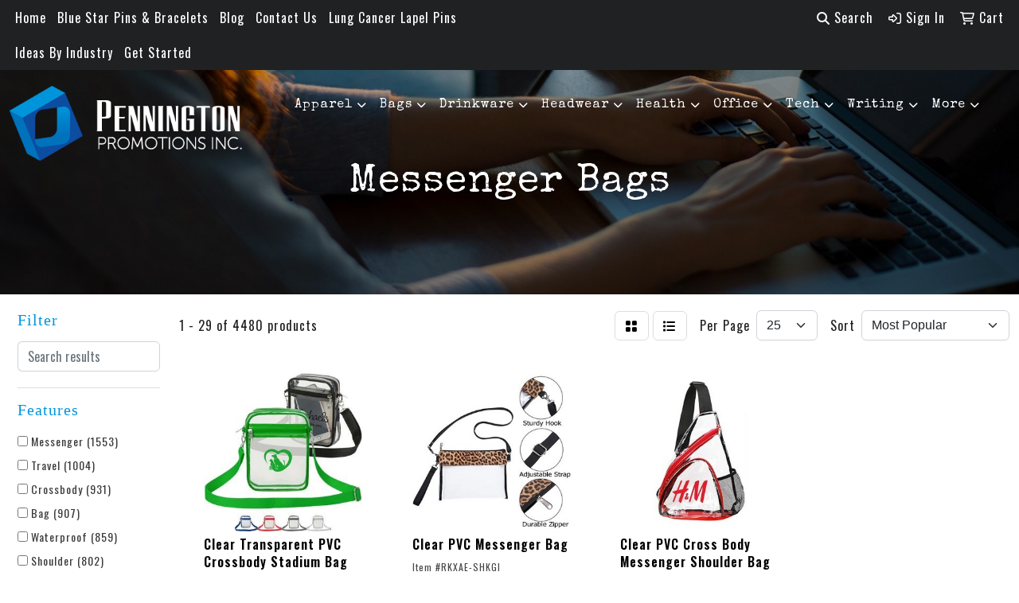

--- FILE ---
content_type: text/html
request_url: https://www.ontime4u.com/ws/ws.dll/StartSrch?UID=1835&WENavID=16992075
body_size: 15176
content:
<!DOCTYPE html>
<html lang="en"><head>
<meta charset="utf-8">
<meta http-equiv="X-UA-Compatible" content="IE=edge">
<meta name="viewport" content="width=device-width, initial-scale=1">
<!-- The above 3 meta tags *must* come first in the head; any other head content must come *after* these tags -->


<link href="/distsite/styles/8/css/bootstrap.min.css" rel="stylesheet" />
<link href="https://fonts.googleapis.com/css?family=Open+Sans:400,600|Oswald:400,600" rel="stylesheet">
<link href="/distsite/styles/8/css/owl.carousel.min.css" rel="stylesheet">
<link href="/distsite/styles/8/css/nouislider.css" rel="stylesheet">
<!--<link href="/distsite/styles/8/css/menu.css" rel="stylesheet"/>-->
<link href="/distsite/styles/8/css/flexslider.css" rel="stylesheet">
<link href="/distsite/styles/8/css/all.min.css" rel="stylesheet">
<link href="/distsite/styles/8/css/slick/slick.css" rel="stylesheet"/>
<link href="/distsite/styles/8/css/lightbox/lightbox.css" rel="stylesheet"  />
<link href="/distsite/styles/8/css/yamm.css" rel="stylesheet" />
<!-- Custom styles for this theme -->
<link href="/we/we.dll/StyleSheet?UN=1835&Type=WETheme&TS=C45337.3614467593" rel="stylesheet">
<!-- Custom styles for this theme -->
<link href="/we/we.dll/StyleSheet?UN=1835&Type=WETheme-PS&TS=C45337.3614467593" rel="stylesheet">
<style>
#our-clients {
padding:0px 50px;
}

 @media only screen and (max-width : 768px) {
#our-clients {
padding:0px;
}
}




/* CSS Document */


body {
background:
 url('https://misc.qti.com/usr_files/1835/brick.jpg') top center repeat-x,
url('https://misc.qti.com/usr_files/1835/back.png') repeat;
font-size: 16px;
	color: #222222;
	font-family: 'Oswald', sans-serif;
	letter-spacing: 1px;	
}

h1,h2,h3,h4,h5,h6 {
	font-family: 'Special Elite', cursive;	
}

.navbar-nav > li > a
{
 font-family: 'Special Elite', cursive;	
}



.dropdown-menu > li > a
{
  display: block;
  padding: 10px 40px 10px 20px;
}

/* Line 5 */
.dropdown-menu > li > a:focus, .dropdown-menu > li > a:hover
{
  color: #262626;
  text-decoration-line: none;
  text-decoration-style: solid;
  background-color: #f5f5f5;
}




.page {
	/* background: url('https://misc.qti.com/usr_files/1835/cardboard.png') repeat !important; */
}


.flexslider {
	background:none;
	border:0;	
}

h2.product-title-bar {
	background:none;
	text-align:center;
	border:0;
	font-size:36px;	
}


#main-slider {
	background:none;	
}


/*#header{
	background: url('https://misc.qti.com/usr_files/1835/header-bg.png') no-repeat bottom center;
}*/

#banner-container {
	background: url('https://misc.qti.com/usr_files/1835/back.png') repeat; 

}
	
#product-carousel {
	margin:30px 0px;	
}


#header-top{
	/*background: url('https://misc.qti.com/usr_files/1835/header-bg.png') no-repeat bottom center;*/
	background:none;
	padding-bottom:30px;
}

#header-btm {
	background:none;
	padding-top:0px;	
}



#footer{
	background:none;
}


</style>

<!-- HTML5 shim and Respond.js for IE8 support of HTML5 elements and media queries -->
<!--[if lt IE 9]>
      <script src="https://oss.maxcdn.com/html5shiv/3.7.3/html5shiv.min.js"></script>
      <script src="https://oss.maxcdn.com/respond/1.4.2/respond.min.js"></script>
    <![endif]-->

</head>

<body style="background:#fff;">


  <!-- Slide-Out Menu -->
  <div id="filter-menu" class="filter-menu">
    <button id="close-menu" class="btn-close"></button>
    <div class="menu-content">
      
<aside class="filter-sidebar">



<div class="filter-section first">
	<h2>Filter</h2>
	 <div class="input-group mb-3">
	 <input type="text" style="border-right:0;" placeholder="Search results" class="form-control text-search-within-results" name="SearchWithinResults" value="" maxlength="100" onkeyup="HandleTextFilter(event);">
	  <label class="input-group-text" style="background-color:#fff;"><a  style="display:none;" href="javascript:void(0);" class="remove-filter" data-toggle="tooltip" title="Clear" onclick="ClearTextFilter();"><i class="far fa-times" aria-hidden="true"></i> <span class="fa-sr-only">x</span></a></label>
	</div>
</div>

<a href="javascript:void(0);" class="clear-filters"  style="display:none;" onclick="ClearDrillDown();">Clear all filters</a>

<div class="filter-section"  style="display:none;">
	<h2>Categories</h2>

	<div class="filter-list">

	 

		<!-- wrapper for more filters -->
        <div class="show-filter">

		</div><!-- showfilters -->

	</div>

		<a href="#" class="show-more"  style="display:none;" >Show more</a>
</div>


<div class="filter-section" >
	<h2>Features</h2>

		<div class="filter-list">

	  		<div class="checkbox"><label><input class="filtercheckbox" type="checkbox" name="2|Messenger" ><span> Messenger (1553)</span></label></div><div class="checkbox"><label><input class="filtercheckbox" type="checkbox" name="2|Travel" ><span> Travel (1004)</span></label></div><div class="checkbox"><label><input class="filtercheckbox" type="checkbox" name="2|Crossbody" ><span> Crossbody (931)</span></label></div><div class="checkbox"><label><input class="filtercheckbox" type="checkbox" name="2|Bag" ><span> Bag (907)</span></label></div><div class="checkbox"><label><input class="filtercheckbox" type="checkbox" name="2|Waterproof" ><span> Waterproof (859)</span></label></div><div class="checkbox"><label><input class="filtercheckbox" type="checkbox" name="2|Shoulder" ><span> Shoulder (802)</span></label></div><div class="checkbox"><label><input class="filtercheckbox" type="checkbox" name="2|Messenger bag" ><span> Messenger bag (777)</span></label></div><div class="checkbox"><label><input class="filtercheckbox" type="checkbox" name="2|Handbag" ><span> Handbag (702)</span></label></div><div class="checkbox"><label><input class="filtercheckbox" type="checkbox" name="2|Lightweight" ><span> Lightweight (579)</span></label></div><div class="checkbox"><label><input class="filtercheckbox" type="checkbox" name="2|Durable" ><span> Durable (578)</span></label></div><div class="show-filter"><div class="checkbox"><label><input class="filtercheckbox" type="checkbox" name="2|Sling" ><span> Sling (575)</span></label></div><div class="checkbox"><label><input class="filtercheckbox" type="checkbox" name="2|Storage" ><span> Storage (537)</span></label></div><div class="checkbox"><label><input class="filtercheckbox" type="checkbox" name="2|Adjustable" ><span> Adjustable (531)</span></label></div><div class="checkbox"><label><input class="filtercheckbox" type="checkbox" name="2|Satchel" ><span> Satchel (522)</span></label></div><div class="checkbox"><label><input class="filtercheckbox" type="checkbox" name="2|Portable" ><span> Portable (517)</span></label></div><div class="checkbox"><label><input class="filtercheckbox" type="checkbox" name="2|Tote" ><span> Tote (498)</span></label></div><div class="checkbox"><label><input class="filtercheckbox" type="checkbox" name="2|Zipper" ><span> Zipper (489)</span></label></div><div class="checkbox"><label><input class="filtercheckbox" type="checkbox" name="2|Briefcase" ><span> Briefcase (459)</span></label></div><div class="checkbox"><label><input class="filtercheckbox" type="checkbox" name="2|Business" ><span> Business (429)</span></label></div><div class="checkbox"><label><input class="filtercheckbox" type="checkbox" name="2|Purse" ><span> Purse (424)</span></label></div><div class="checkbox"><label><input class="filtercheckbox" type="checkbox" name="2|Backpack" ><span> Backpack (413)</span></label></div><div class="checkbox"><label><input class="filtercheckbox" type="checkbox" name="2|Outdoor" ><span> Outdoor (405)</span></label></div><div class="checkbox"><label><input class="filtercheckbox" type="checkbox" name="2|Organizer" ><span> Organizer (391)</span></label></div><div class="checkbox"><label><input class="filtercheckbox" type="checkbox" name="2|Shoulder bag" ><span> Shoulder bag (381)</span></label></div><div class="checkbox"><label><input class="filtercheckbox" type="checkbox" name="2|Laptop" ><span> Laptop (377)</span></label></div><div class="checkbox"><label><input class="filtercheckbox" type="checkbox" name="2|Handle" ><span> Handle (369)</span></label></div><div class="checkbox"><label><input class="filtercheckbox" type="checkbox" name="2|Adjustable shoulder strap" ><span> Adjustable shoulder strap (357)</span></label></div><div class="checkbox"><label><input class="filtercheckbox" type="checkbox" name="2|School" ><span> School (339)</span></label></div><div class="checkbox"><label><input class="filtercheckbox" type="checkbox" name="2|Pocket" ><span> Pocket (328)</span></label></div><div class="checkbox"><label><input class="filtercheckbox" type="checkbox" name="2|Adjustable strap" ><span> Adjustable strap (323)</span></label></div><div class="checkbox"><label><input class="filtercheckbox" type="checkbox" name="2|Reusable" ><span> Reusable (322)</span></label></div><div class="checkbox"><label><input class="filtercheckbox" type="checkbox" name="2|Work" ><span> Work (317)</span></label></div><div class="checkbox"><label><input class="filtercheckbox" type="checkbox" name="2|Shoulder strap" ><span> Shoulder strap (301)</span></label></div><div class="checkbox"><label><input class="filtercheckbox" type="checkbox" name="2|Rectangle" ><span> Rectangle (290)</span></label></div><div class="checkbox"><label><input class="filtercheckbox" type="checkbox" name="2|Computer" ><span> Computer (287)</span></label></div><div class="checkbox"><label><input class="filtercheckbox" type="checkbox" name="2|Sports" ><span> Sports (282)</span></label></div><div class="checkbox"><label><input class="filtercheckbox" type="checkbox" name="2|Large capacity" ><span> Large capacity (266)</span></label></div><div class="checkbox"><label><input class="filtercheckbox" type="checkbox" name="2|Strap" ><span> Strap (266)</span></label></div><div class="checkbox"><label><input class="filtercheckbox" type="checkbox" name="2|Casual" ><span> Casual (256)</span></label></div><div class="checkbox"><label><input class="filtercheckbox" type="checkbox" name="2|Office" ><span> Office (250)</span></label></div><div class="checkbox"><label><input class="filtercheckbox" type="checkbox" name="2|Pouch" ><span> Pouch (240)</span></label></div><div class="checkbox"><label><input class="filtercheckbox" type="checkbox" name="2|Women" ><span> Women (222)</span></label></div><div class="checkbox"><label><input class="filtercheckbox" type="checkbox" name="2|Zipper closure" ><span> Zipper closure (219)</span></label></div><div class="checkbox"><label><input class="filtercheckbox" type="checkbox" name="2|Canvas" ><span> Canvas (218)</span></label></div><div class="checkbox"><label><input class="filtercheckbox" type="checkbox" name="2|Transparent" ><span> Transparent (218)</span></label></div><div class="checkbox"><label><input class="filtercheckbox" type="checkbox" name="2|Tote bag" ><span> Tote bag (200)</span></label></div><div class="checkbox"><label><input class="filtercheckbox" type="checkbox" name="2|Hiking" ><span> Hiking (195)</span></label></div><div class="checkbox"><label><input class="filtercheckbox" type="checkbox" name="2|Sling bag" ><span> Sling bag (194)</span></label></div><div class="checkbox"><label><input class="filtercheckbox" type="checkbox" name="2|Daypack" ><span> Daypack (193)</span></label></div><div class="checkbox"><label><input class="filtercheckbox" type="checkbox" name="2|Laptop bag" ><span> Laptop bag (191)</span></label></div></div>

			<!-- wrapper for more filters -->
			<div class="show-filter">

			</div><!-- showfilters -->
 		</div>
		<a href="#" class="show-more"  >Show more</a>


</div>


<div class="filter-section" >
	<h2>Colors</h2>

		<div class="filter-list">

		  	<div class="checkbox"><label><input class="filtercheckbox" type="checkbox" name="1|Black" ><span> Black (3271)</span></label></div><div class="checkbox"><label><input class="filtercheckbox" type="checkbox" name="1|Gray" ><span> Gray (1559)</span></label></div><div class="checkbox"><label><input class="filtercheckbox" type="checkbox" name="1|Blue" ><span> Blue (1349)</span></label></div><div class="checkbox"><label><input class="filtercheckbox" type="checkbox" name="1|Red" ><span> Red (992)</span></label></div><div class="checkbox"><label><input class="filtercheckbox" type="checkbox" name="1|Green" ><span> Green (926)</span></label></div><div class="checkbox"><label><input class="filtercheckbox" type="checkbox" name="1|Brown" ><span> Brown (865)</span></label></div><div class="checkbox"><label><input class="filtercheckbox" type="checkbox" name="1|Pink" ><span> Pink (865)</span></label></div><div class="checkbox"><label><input class="filtercheckbox" type="checkbox" name="1|White" ><span> White (579)</span></label></div><div class="checkbox"><label><input class="filtercheckbox" type="checkbox" name="1|Purple" ><span> Purple (565)</span></label></div><div class="checkbox"><label><input class="filtercheckbox" type="checkbox" name="1|Navy blue" ><span> Navy blue (480)</span></label></div><div class="show-filter"><div class="checkbox"><label><input class="filtercheckbox" type="checkbox" name="1|Orange" ><span> Orange (409)</span></label></div><div class="checkbox"><label><input class="filtercheckbox" type="checkbox" name="1|Yellow" ><span> Yellow (408)</span></label></div><div class="checkbox"><label><input class="filtercheckbox" type="checkbox" name="1|Royal blue" ><span> Royal blue (290)</span></label></div><div class="checkbox"><label><input class="filtercheckbox" type="checkbox" name="1|Dark blue" ><span> Dark blue (261)</span></label></div><div class="checkbox"><label><input class="filtercheckbox" type="checkbox" name="1|Dark gray" ><span> Dark gray (193)</span></label></div><div class="checkbox"><label><input class="filtercheckbox" type="checkbox" name="1|Various" ><span> Various (146)</span></label></div><div class="checkbox"><label><input class="filtercheckbox" type="checkbox" name="1|Beige" ><span> Beige (145)</span></label></div><div class="checkbox"><label><input class="filtercheckbox" type="checkbox" name="1|Light blue" ><span> Light blue (144)</span></label></div><div class="checkbox"><label><input class="filtercheckbox" type="checkbox" name="1|Khaki" ><span> Khaki (129)</span></label></div><div class="checkbox"><label><input class="filtercheckbox" type="checkbox" name="1|Light gray" ><span> Light gray (115)</span></label></div><div class="checkbox"><label><input class="filtercheckbox" type="checkbox" name="1|Dark green" ><span> Dark green (107)</span></label></div><div class="checkbox"><label><input class="filtercheckbox" type="checkbox" name="1|Dark brown" ><span> Dark brown (105)</span></label></div><div class="checkbox"><label><input class="filtercheckbox" type="checkbox" name="1|Coffee brown" ><span> Coffee brown (98)</span></label></div><div class="checkbox"><label><input class="filtercheckbox" type="checkbox" name="1|Army green" ><span> Army green (95)</span></label></div><div class="checkbox"><label><input class="filtercheckbox" type="checkbox" name="1|Natural beige" ><span> Natural beige (95)</span></label></div><div class="checkbox"><label><input class="filtercheckbox" type="checkbox" name="1|Khaki tan" ><span> Khaki tan (87)</span></label></div><div class="checkbox"><label><input class="filtercheckbox" type="checkbox" name="1|Light brown" ><span> Light brown (87)</span></label></div><div class="checkbox"><label><input class="filtercheckbox" type="checkbox" name="1|Clear" ><span> Clear (71)</span></label></div><div class="checkbox"><label><input class="filtercheckbox" type="checkbox" name="1|Light green" ><span> Light green (71)</span></label></div><div class="checkbox"><label><input class="filtercheckbox" type="checkbox" name="1|Lime green" ><span> Lime green (65)</span></label></div><div class="checkbox"><label><input class="filtercheckbox" type="checkbox" name="1|Red/black" ><span> Red/black (63)</span></label></div><div class="checkbox"><label><input class="filtercheckbox" type="checkbox" name="1|Clear/black" ><span> Clear/black (60)</span></label></div><div class="checkbox"><label><input class="filtercheckbox" type="checkbox" name="1|Silver" ><span> Silver (60)</span></label></div><div class="checkbox"><label><input class="filtercheckbox" type="checkbox" name="1|Rose red" ><span> Rose red (54)</span></label></div><div class="checkbox"><label><input class="filtercheckbox" type="checkbox" name="1|Black/gray" ><span> Black/gray (52)</span></label></div><div class="checkbox"><label><input class="filtercheckbox" type="checkbox" name="1|Coffee" ><span> Coffee (49)</span></label></div><div class="checkbox"><label><input class="filtercheckbox" type="checkbox" name="1|Gray/black" ><span> Gray/black (49)</span></label></div><div class="checkbox"><label><input class="filtercheckbox" type="checkbox" name="1|Olive green" ><span> Olive green (49)</span></label></div><div class="checkbox"><label><input class="filtercheckbox" type="checkbox" name="1|Tan" ><span> Tan (48)</span></label></div><div class="checkbox"><label><input class="filtercheckbox" type="checkbox" name="1|Black/red" ><span> Black/red (44)</span></label></div><div class="checkbox"><label><input class="filtercheckbox" type="checkbox" name="1|Clear/red" ><span> Clear/red (44)</span></label></div><div class="checkbox"><label><input class="filtercheckbox" type="checkbox" name="1|Royal blue/black" ><span> Royal blue/black (43)</span></label></div><div class="checkbox"><label><input class="filtercheckbox" type="checkbox" name="1|Black/royal blue" ><span> Black/royal blue (42)</span></label></div><div class="checkbox"><label><input class="filtercheckbox" type="checkbox" name="1|Burgundy red" ><span> Burgundy red (42)</span></label></div><div class="checkbox"><label><input class="filtercheckbox" type="checkbox" name="1|Wine red" ><span> Wine red (41)</span></label></div><div class="checkbox"><label><input class="filtercheckbox" type="checkbox" name="1|Black/clear" ><span> Black/clear (39)</span></label></div><div class="checkbox"><label><input class="filtercheckbox" type="checkbox" name="1|Dark red" ><span> Dark red (38)</span></label></div><div class="checkbox"><label><input class="filtercheckbox" type="checkbox" name="1|Clear/green" ><span> Clear/green (37)</span></label></div><div class="checkbox"><label><input class="filtercheckbox" type="checkbox" name="1|Khaki beige" ><span> Khaki beige (36)</span></label></div><div class="checkbox"><label><input class="filtercheckbox" type="checkbox" name="1|Gold" ><span> Gold (35)</span></label></div></div>


			<!-- wrapper for more filters -->
			<div class="show-filter">

			</div><!-- showfilters -->

		  </div>

		<a href="#" class="show-more"  >Show more</a>
</div>


<div class="filter-section"  >
	<h2>Price Range</h2>
	<div class="filter-price-wrap">
		<div class="filter-price-inner">
			<div class="input-group">
				<span class="input-group-text input-group-text-white">$</span>
				<input type="text" class="form-control form-control-sm filter-min-prices" name="min-prices" value="" placeholder="Min" onkeyup="HandlePriceFilter(event);">
			</div>
			<div class="input-group">
				<span class="input-group-text input-group-text-white">$</span>
				<input type="text" class="form-control form-control-sm filter-max-prices" name="max-prices" value="" placeholder="Max" onkeyup="HandlePriceFilter(event);">
			</div>
		</div>
		<a href="javascript:void(0)" onclick="SetPriceFilter();" ><i class="fa-solid fa-chevron-right"></i></a>
	</div>
</div>

<div class="filter-section"   >
	<h2>Quantity</h2>
	<div class="filter-price-wrap mb-2">
		<input type="text" class="form-control form-control-sm filter-quantity" value="" placeholder="Qty" onkeyup="HandleQuantityFilter(event);">
		<a href="javascript:void(0)" onclick="SetQuantityFilter();"><i class="fa-solid fa-chevron-right"></i></a>
	</div>
</div>




	</aside>

    </div>
</div>




	<div class="container-fluid">
		<div class="row">

			<div class="col-md-3 col-lg-2">
        <div class="d-none d-md-block">
          <div id="desktop-filter">
            
<aside class="filter-sidebar">



<div class="filter-section first">
	<h2>Filter</h2>
	 <div class="input-group mb-3">
	 <input type="text" style="border-right:0;" placeholder="Search results" class="form-control text-search-within-results" name="SearchWithinResults" value="" maxlength="100" onkeyup="HandleTextFilter(event);">
	  <label class="input-group-text" style="background-color:#fff;"><a  style="display:none;" href="javascript:void(0);" class="remove-filter" data-toggle="tooltip" title="Clear" onclick="ClearTextFilter();"><i class="far fa-times" aria-hidden="true"></i> <span class="fa-sr-only">x</span></a></label>
	</div>
</div>

<a href="javascript:void(0);" class="clear-filters"  style="display:none;" onclick="ClearDrillDown();">Clear all filters</a>

<div class="filter-section"  style="display:none;">
	<h2>Categories</h2>

	<div class="filter-list">

	 

		<!-- wrapper for more filters -->
        <div class="show-filter">

		</div><!-- showfilters -->

	</div>

		<a href="#" class="show-more"  style="display:none;" >Show more</a>
</div>


<div class="filter-section" >
	<h2>Features</h2>

		<div class="filter-list">

	  		<div class="checkbox"><label><input class="filtercheckbox" type="checkbox" name="2|Messenger" ><span> Messenger (1553)</span></label></div><div class="checkbox"><label><input class="filtercheckbox" type="checkbox" name="2|Travel" ><span> Travel (1004)</span></label></div><div class="checkbox"><label><input class="filtercheckbox" type="checkbox" name="2|Crossbody" ><span> Crossbody (931)</span></label></div><div class="checkbox"><label><input class="filtercheckbox" type="checkbox" name="2|Bag" ><span> Bag (907)</span></label></div><div class="checkbox"><label><input class="filtercheckbox" type="checkbox" name="2|Waterproof" ><span> Waterproof (859)</span></label></div><div class="checkbox"><label><input class="filtercheckbox" type="checkbox" name="2|Shoulder" ><span> Shoulder (802)</span></label></div><div class="checkbox"><label><input class="filtercheckbox" type="checkbox" name="2|Messenger bag" ><span> Messenger bag (777)</span></label></div><div class="checkbox"><label><input class="filtercheckbox" type="checkbox" name="2|Handbag" ><span> Handbag (702)</span></label></div><div class="checkbox"><label><input class="filtercheckbox" type="checkbox" name="2|Lightweight" ><span> Lightweight (579)</span></label></div><div class="checkbox"><label><input class="filtercheckbox" type="checkbox" name="2|Durable" ><span> Durable (578)</span></label></div><div class="show-filter"><div class="checkbox"><label><input class="filtercheckbox" type="checkbox" name="2|Sling" ><span> Sling (575)</span></label></div><div class="checkbox"><label><input class="filtercheckbox" type="checkbox" name="2|Storage" ><span> Storage (537)</span></label></div><div class="checkbox"><label><input class="filtercheckbox" type="checkbox" name="2|Adjustable" ><span> Adjustable (531)</span></label></div><div class="checkbox"><label><input class="filtercheckbox" type="checkbox" name="2|Satchel" ><span> Satchel (522)</span></label></div><div class="checkbox"><label><input class="filtercheckbox" type="checkbox" name="2|Portable" ><span> Portable (517)</span></label></div><div class="checkbox"><label><input class="filtercheckbox" type="checkbox" name="2|Tote" ><span> Tote (498)</span></label></div><div class="checkbox"><label><input class="filtercheckbox" type="checkbox" name="2|Zipper" ><span> Zipper (489)</span></label></div><div class="checkbox"><label><input class="filtercheckbox" type="checkbox" name="2|Briefcase" ><span> Briefcase (459)</span></label></div><div class="checkbox"><label><input class="filtercheckbox" type="checkbox" name="2|Business" ><span> Business (429)</span></label></div><div class="checkbox"><label><input class="filtercheckbox" type="checkbox" name="2|Purse" ><span> Purse (424)</span></label></div><div class="checkbox"><label><input class="filtercheckbox" type="checkbox" name="2|Backpack" ><span> Backpack (413)</span></label></div><div class="checkbox"><label><input class="filtercheckbox" type="checkbox" name="2|Outdoor" ><span> Outdoor (405)</span></label></div><div class="checkbox"><label><input class="filtercheckbox" type="checkbox" name="2|Organizer" ><span> Organizer (391)</span></label></div><div class="checkbox"><label><input class="filtercheckbox" type="checkbox" name="2|Shoulder bag" ><span> Shoulder bag (381)</span></label></div><div class="checkbox"><label><input class="filtercheckbox" type="checkbox" name="2|Laptop" ><span> Laptop (377)</span></label></div><div class="checkbox"><label><input class="filtercheckbox" type="checkbox" name="2|Handle" ><span> Handle (369)</span></label></div><div class="checkbox"><label><input class="filtercheckbox" type="checkbox" name="2|Adjustable shoulder strap" ><span> Adjustable shoulder strap (357)</span></label></div><div class="checkbox"><label><input class="filtercheckbox" type="checkbox" name="2|School" ><span> School (339)</span></label></div><div class="checkbox"><label><input class="filtercheckbox" type="checkbox" name="2|Pocket" ><span> Pocket (328)</span></label></div><div class="checkbox"><label><input class="filtercheckbox" type="checkbox" name="2|Adjustable strap" ><span> Adjustable strap (323)</span></label></div><div class="checkbox"><label><input class="filtercheckbox" type="checkbox" name="2|Reusable" ><span> Reusable (322)</span></label></div><div class="checkbox"><label><input class="filtercheckbox" type="checkbox" name="2|Work" ><span> Work (317)</span></label></div><div class="checkbox"><label><input class="filtercheckbox" type="checkbox" name="2|Shoulder strap" ><span> Shoulder strap (301)</span></label></div><div class="checkbox"><label><input class="filtercheckbox" type="checkbox" name="2|Rectangle" ><span> Rectangle (290)</span></label></div><div class="checkbox"><label><input class="filtercheckbox" type="checkbox" name="2|Computer" ><span> Computer (287)</span></label></div><div class="checkbox"><label><input class="filtercheckbox" type="checkbox" name="2|Sports" ><span> Sports (282)</span></label></div><div class="checkbox"><label><input class="filtercheckbox" type="checkbox" name="2|Large capacity" ><span> Large capacity (266)</span></label></div><div class="checkbox"><label><input class="filtercheckbox" type="checkbox" name="2|Strap" ><span> Strap (266)</span></label></div><div class="checkbox"><label><input class="filtercheckbox" type="checkbox" name="2|Casual" ><span> Casual (256)</span></label></div><div class="checkbox"><label><input class="filtercheckbox" type="checkbox" name="2|Office" ><span> Office (250)</span></label></div><div class="checkbox"><label><input class="filtercheckbox" type="checkbox" name="2|Pouch" ><span> Pouch (240)</span></label></div><div class="checkbox"><label><input class="filtercheckbox" type="checkbox" name="2|Women" ><span> Women (222)</span></label></div><div class="checkbox"><label><input class="filtercheckbox" type="checkbox" name="2|Zipper closure" ><span> Zipper closure (219)</span></label></div><div class="checkbox"><label><input class="filtercheckbox" type="checkbox" name="2|Canvas" ><span> Canvas (218)</span></label></div><div class="checkbox"><label><input class="filtercheckbox" type="checkbox" name="2|Transparent" ><span> Transparent (218)</span></label></div><div class="checkbox"><label><input class="filtercheckbox" type="checkbox" name="2|Tote bag" ><span> Tote bag (200)</span></label></div><div class="checkbox"><label><input class="filtercheckbox" type="checkbox" name="2|Hiking" ><span> Hiking (195)</span></label></div><div class="checkbox"><label><input class="filtercheckbox" type="checkbox" name="2|Sling bag" ><span> Sling bag (194)</span></label></div><div class="checkbox"><label><input class="filtercheckbox" type="checkbox" name="2|Daypack" ><span> Daypack (193)</span></label></div><div class="checkbox"><label><input class="filtercheckbox" type="checkbox" name="2|Laptop bag" ><span> Laptop bag (191)</span></label></div></div>

			<!-- wrapper for more filters -->
			<div class="show-filter">

			</div><!-- showfilters -->
 		</div>
		<a href="#" class="show-more"  >Show more</a>


</div>


<div class="filter-section" >
	<h2>Colors</h2>

		<div class="filter-list">

		  	<div class="checkbox"><label><input class="filtercheckbox" type="checkbox" name="1|Black" ><span> Black (3271)</span></label></div><div class="checkbox"><label><input class="filtercheckbox" type="checkbox" name="1|Gray" ><span> Gray (1559)</span></label></div><div class="checkbox"><label><input class="filtercheckbox" type="checkbox" name="1|Blue" ><span> Blue (1349)</span></label></div><div class="checkbox"><label><input class="filtercheckbox" type="checkbox" name="1|Red" ><span> Red (992)</span></label></div><div class="checkbox"><label><input class="filtercheckbox" type="checkbox" name="1|Green" ><span> Green (926)</span></label></div><div class="checkbox"><label><input class="filtercheckbox" type="checkbox" name="1|Brown" ><span> Brown (865)</span></label></div><div class="checkbox"><label><input class="filtercheckbox" type="checkbox" name="1|Pink" ><span> Pink (865)</span></label></div><div class="checkbox"><label><input class="filtercheckbox" type="checkbox" name="1|White" ><span> White (579)</span></label></div><div class="checkbox"><label><input class="filtercheckbox" type="checkbox" name="1|Purple" ><span> Purple (565)</span></label></div><div class="checkbox"><label><input class="filtercheckbox" type="checkbox" name="1|Navy blue" ><span> Navy blue (480)</span></label></div><div class="show-filter"><div class="checkbox"><label><input class="filtercheckbox" type="checkbox" name="1|Orange" ><span> Orange (409)</span></label></div><div class="checkbox"><label><input class="filtercheckbox" type="checkbox" name="1|Yellow" ><span> Yellow (408)</span></label></div><div class="checkbox"><label><input class="filtercheckbox" type="checkbox" name="1|Royal blue" ><span> Royal blue (290)</span></label></div><div class="checkbox"><label><input class="filtercheckbox" type="checkbox" name="1|Dark blue" ><span> Dark blue (261)</span></label></div><div class="checkbox"><label><input class="filtercheckbox" type="checkbox" name="1|Dark gray" ><span> Dark gray (193)</span></label></div><div class="checkbox"><label><input class="filtercheckbox" type="checkbox" name="1|Various" ><span> Various (146)</span></label></div><div class="checkbox"><label><input class="filtercheckbox" type="checkbox" name="1|Beige" ><span> Beige (145)</span></label></div><div class="checkbox"><label><input class="filtercheckbox" type="checkbox" name="1|Light blue" ><span> Light blue (144)</span></label></div><div class="checkbox"><label><input class="filtercheckbox" type="checkbox" name="1|Khaki" ><span> Khaki (129)</span></label></div><div class="checkbox"><label><input class="filtercheckbox" type="checkbox" name="1|Light gray" ><span> Light gray (115)</span></label></div><div class="checkbox"><label><input class="filtercheckbox" type="checkbox" name="1|Dark green" ><span> Dark green (107)</span></label></div><div class="checkbox"><label><input class="filtercheckbox" type="checkbox" name="1|Dark brown" ><span> Dark brown (105)</span></label></div><div class="checkbox"><label><input class="filtercheckbox" type="checkbox" name="1|Coffee brown" ><span> Coffee brown (98)</span></label></div><div class="checkbox"><label><input class="filtercheckbox" type="checkbox" name="1|Army green" ><span> Army green (95)</span></label></div><div class="checkbox"><label><input class="filtercheckbox" type="checkbox" name="1|Natural beige" ><span> Natural beige (95)</span></label></div><div class="checkbox"><label><input class="filtercheckbox" type="checkbox" name="1|Khaki tan" ><span> Khaki tan (87)</span></label></div><div class="checkbox"><label><input class="filtercheckbox" type="checkbox" name="1|Light brown" ><span> Light brown (87)</span></label></div><div class="checkbox"><label><input class="filtercheckbox" type="checkbox" name="1|Clear" ><span> Clear (71)</span></label></div><div class="checkbox"><label><input class="filtercheckbox" type="checkbox" name="1|Light green" ><span> Light green (71)</span></label></div><div class="checkbox"><label><input class="filtercheckbox" type="checkbox" name="1|Lime green" ><span> Lime green (65)</span></label></div><div class="checkbox"><label><input class="filtercheckbox" type="checkbox" name="1|Red/black" ><span> Red/black (63)</span></label></div><div class="checkbox"><label><input class="filtercheckbox" type="checkbox" name="1|Clear/black" ><span> Clear/black (60)</span></label></div><div class="checkbox"><label><input class="filtercheckbox" type="checkbox" name="1|Silver" ><span> Silver (60)</span></label></div><div class="checkbox"><label><input class="filtercheckbox" type="checkbox" name="1|Rose red" ><span> Rose red (54)</span></label></div><div class="checkbox"><label><input class="filtercheckbox" type="checkbox" name="1|Black/gray" ><span> Black/gray (52)</span></label></div><div class="checkbox"><label><input class="filtercheckbox" type="checkbox" name="1|Coffee" ><span> Coffee (49)</span></label></div><div class="checkbox"><label><input class="filtercheckbox" type="checkbox" name="1|Gray/black" ><span> Gray/black (49)</span></label></div><div class="checkbox"><label><input class="filtercheckbox" type="checkbox" name="1|Olive green" ><span> Olive green (49)</span></label></div><div class="checkbox"><label><input class="filtercheckbox" type="checkbox" name="1|Tan" ><span> Tan (48)</span></label></div><div class="checkbox"><label><input class="filtercheckbox" type="checkbox" name="1|Black/red" ><span> Black/red (44)</span></label></div><div class="checkbox"><label><input class="filtercheckbox" type="checkbox" name="1|Clear/red" ><span> Clear/red (44)</span></label></div><div class="checkbox"><label><input class="filtercheckbox" type="checkbox" name="1|Royal blue/black" ><span> Royal blue/black (43)</span></label></div><div class="checkbox"><label><input class="filtercheckbox" type="checkbox" name="1|Black/royal blue" ><span> Black/royal blue (42)</span></label></div><div class="checkbox"><label><input class="filtercheckbox" type="checkbox" name="1|Burgundy red" ><span> Burgundy red (42)</span></label></div><div class="checkbox"><label><input class="filtercheckbox" type="checkbox" name="1|Wine red" ><span> Wine red (41)</span></label></div><div class="checkbox"><label><input class="filtercheckbox" type="checkbox" name="1|Black/clear" ><span> Black/clear (39)</span></label></div><div class="checkbox"><label><input class="filtercheckbox" type="checkbox" name="1|Dark red" ><span> Dark red (38)</span></label></div><div class="checkbox"><label><input class="filtercheckbox" type="checkbox" name="1|Clear/green" ><span> Clear/green (37)</span></label></div><div class="checkbox"><label><input class="filtercheckbox" type="checkbox" name="1|Khaki beige" ><span> Khaki beige (36)</span></label></div><div class="checkbox"><label><input class="filtercheckbox" type="checkbox" name="1|Gold" ><span> Gold (35)</span></label></div></div>


			<!-- wrapper for more filters -->
			<div class="show-filter">

			</div><!-- showfilters -->

		  </div>

		<a href="#" class="show-more"  >Show more</a>
</div>


<div class="filter-section"  >
	<h2>Price Range</h2>
	<div class="filter-price-wrap">
		<div class="filter-price-inner">
			<div class="input-group">
				<span class="input-group-text input-group-text-white">$</span>
				<input type="text" class="form-control form-control-sm filter-min-prices" name="min-prices" value="" placeholder="Min" onkeyup="HandlePriceFilter(event);">
			</div>
			<div class="input-group">
				<span class="input-group-text input-group-text-white">$</span>
				<input type="text" class="form-control form-control-sm filter-max-prices" name="max-prices" value="" placeholder="Max" onkeyup="HandlePriceFilter(event);">
			</div>
		</div>
		<a href="javascript:void(0)" onclick="SetPriceFilter();" ><i class="fa-solid fa-chevron-right"></i></a>
	</div>
</div>

<div class="filter-section"   >
	<h2>Quantity</h2>
	<div class="filter-price-wrap mb-2">
		<input type="text" class="form-control form-control-sm filter-quantity" value="" placeholder="Qty" onkeyup="HandleQuantityFilter(event);">
		<a href="javascript:void(0)" onclick="SetQuantityFilter();"><i class="fa-solid fa-chevron-right"></i></a>
	</div>
</div>




	</aside>

          </div>
        </div>
			</div>

			<div class="col-md-9 col-lg-10">
				

				<ol class="breadcrumb"  style="display:none;" >
              		<li><a href="https://www.ontime4u.com" target="_top">Home</a></li>
             	 	<li class="active">Messenger Bags</li>
            	</ol>




				<div id="product-list-controls">

				
						<div class="d-flex align-items-center justify-content-between">
							<div class="d-none d-md-block me-3">
								1 - 29 of  4480 <span class="d-none d-lg-inline">products</span>
							</div>
					  
						  <!-- Right Aligned Controls -->
						  <div class="product-controls-right d-flex align-items-center">
       
              <button id="show-filter-button" class="btn btn-control d-block d-md-none"><i class="fa-solid fa-filter" aria-hidden="true"></i></button>

							
							<span class="me-3">
								<a href="/ws/ws.dll/StartSrch?UID=1835&WENavID=16992075&View=T&ST=260130162342164237616953971" class="btn btn-control grid" title="Change to Grid View"><i class="fa-solid fa-grid-2" aria-hidden="true"></i>  <span class="fa-sr-only">Grid</span></a>
								<a href="/ws/ws.dll/StartSrch?UID=1835&WENavID=16992075&View=L&ST=260130162342164237616953971" class="btn btn-control" title="Change to List View"><i class="fa-solid fa-list"></i> <span class="fa-sr-only">List</span></a>
							</span>
							
					  
							<!-- Number of Items Per Page -->
							<div class="me-2 d-none d-lg-block">
								<label>Per Page</label>
							</div>
							<div class="me-3 d-none d-md-block">
								<select class="form-select notranslate" onchange="GoToNewURL(this);" aria-label="Items per page">
									<option value="/ws/ws.dll/StartSrch?UID=1835&WENavID=16992075&ST=260130162342164237616953971&PPP=10" >10</option><option value="/ws/ws.dll/StartSrch?UID=1835&WENavID=16992075&ST=260130162342164237616953971&PPP=25" selected>25</option><option value="/ws/ws.dll/StartSrch?UID=1835&WENavID=16992075&ST=260130162342164237616953971&PPP=50" >50</option><option value="/ws/ws.dll/StartSrch?UID=1835&WENavID=16992075&ST=260130162342164237616953971&PPP=100" >100</option><option value="/ws/ws.dll/StartSrch?UID=1835&WENavID=16992075&ST=260130162342164237616953971&PPP=250" >250</option>
								
								</select>
							</div>
					  
							<!-- Sort By -->
							<div class="d-none d-lg-block me-2">
								<label>Sort</label>
							</div>
							<div>
								<select class="form-select" onchange="GoToNewURL(this);">
									<option value="/ws/ws.dll/StartSrch?UID=1835&WENavID=16992075&Sort=0">Best Match</option><option value="/ws/ws.dll/StartSrch?UID=1835&WENavID=16992075&Sort=3" selected>Most Popular</option><option value="/ws/ws.dll/StartSrch?UID=1835&WENavID=16992075&Sort=1">Price (Low to High)</option><option value="/ws/ws.dll/StartSrch?UID=1835&WENavID=16992075&Sort=2">Price (High to Low)</option>
								 </select>
							</div>
						  </div>
						</div>

			  </div>

				<!-- Product Results List -->
				<ul class="thumbnail-list"><a name="0" href="#" alt="Item 0"></a>
<li>
 <a href="https://www.ontime4u.com/p/LPBXB-PVZMD/clear-transparent-pvc-crossbody-stadium-bag-5.5x7.5x1.6" target="_parent" alt="Clear Transparent PVC Crossbody Stadium Bag (5.5&quot;x7.5&quot;x1.6&quot;)">
 <div class="pr-list-grid">
		<img class="img-responsive" src="/ws/ws.dll/QPic?SN=69609&P=957240951&I=0&PX=300" alt="Clear Transparent PVC Crossbody Stadium Bag (5.5&quot;x7.5&quot;x1.6&quot;)">
		<p class="pr-name">Clear Transparent PVC Crossbody Stadium Bag (5.5&quot;x7.5&quot;x1.6&quot;)</p>
		<div class="pr-meta-row">
			<div class="product-reviews"  style="display:none;">
				<div class="rating-stars">
				<i class="fa-solid fa-star-sharp active" aria-hidden="true"></i><i class="fa-solid fa-star-sharp active" aria-hidden="true"></i><i class="fa-solid fa-star-sharp active" aria-hidden="true"></i><i class="fa-solid fa-star-sharp active" aria-hidden="true"></i><i class="fa-solid fa-star-sharp active" aria-hidden="true"></i>
				</div>
				<span class="rating-count">(3)</span>
			</div>
			
		</div>
		<p class="pr-number"  ><span class="notranslate">Item #LPBXB-PVZMD</span></p>
		<p class="pr-price"  ><span class="notranslate">$6.70</span> - <span class="notranslate">$12.03</span></p>
 </div>
 </a>
</li>
<a name="1" href="#" alt="Item 1"></a>
<li>
 <a href="https://www.ontime4u.com/p/RKXAE-SHKGI/clear-pvc-messenger-bag" target="_parent" alt="Clear PVC Messenger Bag">
 <div class="pr-list-grid">
		<img class="img-responsive" src="/ws/ws.dll/QPic?SN=51211&P=348355524&I=0&PX=300" alt="Clear PVC Messenger Bag">
		<p class="pr-name">Clear PVC Messenger Bag</p>
		<div class="pr-meta-row">
			<div class="product-reviews"  style="display:none;">
				<div class="rating-stars">
				<i class="fa-solid fa-star-sharp" aria-hidden="true"></i><i class="fa-solid fa-star-sharp" aria-hidden="true"></i><i class="fa-solid fa-star-sharp" aria-hidden="true"></i><i class="fa-solid fa-star-sharp" aria-hidden="true"></i><i class="fa-solid fa-star-sharp" aria-hidden="true"></i>
				</div>
				<span class="rating-count">(0)</span>
			</div>
			
		</div>
		<p class="pr-number"  ><span class="notranslate">Item #RKXAE-SHKGI</span></p>
		<p class="pr-price"  ><span class="notranslate">$7.60</span> - <span class="notranslate">$9.04</span></p>
 </div>
 </a>
</li>
<a name="2" href="#" alt="Item 2"></a>
<li>
 <a href="https://www.ontime4u.com/p/CLAXE-SGULY/clear-pvc-cross-body-messenger-shoulder-bag-with-adjustable-strap" target="_parent" alt="Clear PVC Cross Body Messenger Shoulder Bag with Adjustable Strap">
 <div class="pr-list-grid">
		<img class="img-responsive" src="/ws/ws.dll/QPic?SN=51211&P=108344854&I=0&PX=300" alt="Clear PVC Cross Body Messenger Shoulder Bag with Adjustable Strap">
		<p class="pr-name">Clear PVC Cross Body Messenger Shoulder Bag with Adjustable Strap</p>
		<div class="pr-meta-row">
			<div class="product-reviews"  style="display:none;">
				<div class="rating-stars">
				<i class="fa-solid fa-star-sharp" aria-hidden="true"></i><i class="fa-solid fa-star-sharp" aria-hidden="true"></i><i class="fa-solid fa-star-sharp" aria-hidden="true"></i><i class="fa-solid fa-star-sharp" aria-hidden="true"></i><i class="fa-solid fa-star-sharp" aria-hidden="true"></i>
				</div>
				<span class="rating-count">(0)</span>
			</div>
			
		</div>
		<p class="pr-number"  ><span class="notranslate">Item #CLAXE-SGULY</span></p>
		<p class="pr-price"  ><span class="notranslate">$14.24</span> - <span class="notranslate">$15.87</span></p>
 </div>
 </a>
</li>
<a name="3" href="#" alt="Item 3"></a>
<li>
 <a href="https://www.ontime4u.com/p/GLAZE-GWYDE/deluxe-executive-messenger-bag" target="_parent" alt="Deluxe Executive Messenger Bag">
 <div class="pr-list-grid">
		<img class="img-responsive" src="/ws/ws.dll/QPic?SN=65542&P=183144834&I=0&PX=300" alt="Deluxe Executive Messenger Bag">
		<p class="pr-name">Deluxe Executive Messenger Bag</p>
		<div class="pr-meta-row">
			<div class="product-reviews"  style="display:none;">
				<div class="rating-stars">
				<i class="fa-solid fa-star-sharp active" aria-hidden="true"></i><i class="fa-solid fa-star-sharp active" aria-hidden="true"></i><i class="fa-solid fa-star-sharp active" aria-hidden="true"></i><i class="fa-solid fa-star-sharp active" aria-hidden="true"></i><i class="fa-solid fa-star-sharp" aria-hidden="true"></i>
				</div>
				<span class="rating-count">(1)</span>
			</div>
			
		</div>
		<p class="pr-number"  ><span class="notranslate">Item #GLAZE-GWYDE</span></p>
		<p class="pr-price"  ><span class="notranslate">$11.4327</span> - <span class="notranslate">$14.0364</span></p>
 </div>
 </a>
</li>
<a name="4" href="#" alt="Item 4"></a>
<li>
 <a href="https://www.ontime4u.com/p/NIWZI-OZAOK/clear-pvc-crossbody-stadium-bag" target="_parent" alt="Clear PVC Crossbody Stadium Bag">
 <div class="pr-list-grid">
		<img class="img-responsive" src="/ws/ws.dll/QPic?SN=68786&P=986837438&I=0&PX=300" alt="Clear PVC Crossbody Stadium Bag">
		<p class="pr-name">Clear PVC Crossbody Stadium Bag</p>
		<div class="pr-meta-row">
			<div class="product-reviews"  style="display:none;">
				<div class="rating-stars">
				<i class="fa-solid fa-star-sharp" aria-hidden="true"></i><i class="fa-solid fa-star-sharp" aria-hidden="true"></i><i class="fa-solid fa-star-sharp" aria-hidden="true"></i><i class="fa-solid fa-star-sharp" aria-hidden="true"></i><i class="fa-solid fa-star-sharp" aria-hidden="true"></i>
				</div>
				<span class="rating-count">(0)</span>
			</div>
			
		</div>
		<p class="pr-number"  ><span class="notranslate">Item #NIWZI-OZAOK</span></p>
		<p class="pr-price"  ><span class="notranslate">$4.58</span> - <span class="notranslate">$5.97</span></p>
 </div>
 </a>
</li>
<a name="5" href="#" alt="Item 5"></a>
<li>
 <a href="https://www.ontime4u.com/p/TMZWC-REVZU/clear-pvc-crossbody-sports-pack" target="_parent" alt="Clear PVC Crossbody Sports Pack">
 <div class="pr-list-grid">
		<img class="img-responsive" src="/ws/ws.dll/QPic?SN=68786&P=957853762&I=0&PX=300" alt="Clear PVC Crossbody Sports Pack">
		<p class="pr-name">Clear PVC Crossbody Sports Pack</p>
		<div class="pr-meta-row">
			<div class="product-reviews"  style="display:none;">
				<div class="rating-stars">
				<i class="fa-solid fa-star-sharp" aria-hidden="true"></i><i class="fa-solid fa-star-sharp" aria-hidden="true"></i><i class="fa-solid fa-star-sharp" aria-hidden="true"></i><i class="fa-solid fa-star-sharp" aria-hidden="true"></i><i class="fa-solid fa-star-sharp" aria-hidden="true"></i>
				</div>
				<span class="rating-count">(0)</span>
			</div>
			
		</div>
		<p class="pr-number"  ><span class="notranslate">Item #TMZWC-REVZU</span></p>
		<p class="pr-price"  ><span class="notranslate">$3.78</span> - <span class="notranslate">$4.98</span></p>
 </div>
 </a>
</li>
<a name="6" href="#" alt="Item 6"></a>
<li>
 <a href="https://www.ontime4u.com/p/PNXTA-PXUHA/bugatti-contrast-collection-messenger-bag" target="_parent" alt="Bugatti Contrast Collection Messenger Bag">
 <div class="pr-list-grid">
		<img class="img-responsive" src="/ws/ws.dll/QPic?SN=50111&P=137272590&I=0&PX=300" alt="Bugatti Contrast Collection Messenger Bag">
		<p class="pr-name">Bugatti Contrast Collection Messenger Bag</p>
		<div class="pr-meta-row">
			<div class="product-reviews"  style="display:none;">
				<div class="rating-stars">
				<i class="fa-solid fa-star-sharp" aria-hidden="true"></i><i class="fa-solid fa-star-sharp" aria-hidden="true"></i><i class="fa-solid fa-star-sharp" aria-hidden="true"></i><i class="fa-solid fa-star-sharp" aria-hidden="true"></i><i class="fa-solid fa-star-sharp" aria-hidden="true"></i>
				</div>
				<span class="rating-count">(0)</span>
			</div>
			
		</div>
		<p class="pr-number"  ><span class="notranslate">Item #PNXTA-PXUHA</span></p>
		<p class="pr-price"  ><span class="notranslate">$149.00</span> - <span class="notranslate">$158.00</span></p>
 </div>
 </a>
</li>
<a name="7" href="#" alt="Item 7"></a>
<li>
 <a href="https://www.ontime4u.com/p/IIXUE-NCCPC/samsonite-landry-laptop-backpack-black" target="_parent" alt="Samsonite Landry Laptop Backpack - Black">
 <div class="pr-list-grid">
		<img class="img-responsive" src="/ws/ws.dll/QPic?SN=56940&P=965977584&I=0&PX=300" alt="Samsonite Landry Laptop Backpack - Black">
		<p class="pr-name">Samsonite Landry Laptop Backpack - Black</p>
		<div class="pr-meta-row">
			<div class="product-reviews"  style="display:none;">
				<div class="rating-stars">
				<i class="fa-solid fa-star-sharp" aria-hidden="true"></i><i class="fa-solid fa-star-sharp" aria-hidden="true"></i><i class="fa-solid fa-star-sharp" aria-hidden="true"></i><i class="fa-solid fa-star-sharp" aria-hidden="true"></i><i class="fa-solid fa-star-sharp" aria-hidden="true"></i>
				</div>
				<span class="rating-count">(0)</span>
			</div>
			
		</div>
		<p class="pr-number"  ><span class="notranslate">Item #IIXUE-NCCPC</span></p>
		<p class="pr-price"  ><span class="notranslate">$59.98</span> - <span class="notranslate">$90.27</span></p>
 </div>
 </a>
</li>
<a name="8" href="#" alt="Item 8"></a>
<li>
 <a href="https://www.ontime4u.com/p/HIZBJ-RNPTF/mod-sling-crossbody-bag" target="_parent" alt="Mod Sling Crossbody Bag">
 <div class="pr-list-grid">
		<img class="img-responsive" src="/ws/ws.dll/QPic?SN=50018&P=188007719&I=0&PX=300" alt="Mod Sling Crossbody Bag">
		<p class="pr-name">Mod Sling Crossbody Bag</p>
		<div class="pr-meta-row">
			<div class="product-reviews"  style="display:none;">
				<div class="rating-stars">
				<i class="fa-solid fa-star-sharp" aria-hidden="true"></i><i class="fa-solid fa-star-sharp" aria-hidden="true"></i><i class="fa-solid fa-star-sharp" aria-hidden="true"></i><i class="fa-solid fa-star-sharp" aria-hidden="true"></i><i class="fa-solid fa-star-sharp" aria-hidden="true"></i>
				</div>
				<span class="rating-count">(0)</span>
			</div>
			
		</div>
		<p class="pr-number"  ><span class="notranslate">Item #HIZBJ-RNPTF</span></p>
		<p class="pr-price"  ><span class="notranslate">$8.65</span> - <span class="notranslate">$9.05</span></p>
 </div>
 </a>
</li>
<a name="9" href="#" alt="Item 9"></a>
<li>
 <a href="https://www.ontime4u.com/p/NNVBF-RPOXV/crossbody-recycled-messenger-bag" target="_parent" alt="Crossbody Recycled Messenger Bag">
 <div class="pr-list-grid">
		<img class="img-responsive" src="/ws/ws.dll/QPic?SN=52344&P=538042315&I=0&PX=300" alt="Crossbody Recycled Messenger Bag">
		<p class="pr-name">Crossbody Recycled Messenger Bag</p>
		<div class="pr-meta-row">
			<div class="product-reviews"  style="display:none;">
				<div class="rating-stars">
				<i class="fa-solid fa-star-sharp" aria-hidden="true"></i><i class="fa-solid fa-star-sharp" aria-hidden="true"></i><i class="fa-solid fa-star-sharp" aria-hidden="true"></i><i class="fa-solid fa-star-sharp" aria-hidden="true"></i><i class="fa-solid fa-star-sharp" aria-hidden="true"></i>
				</div>
				<span class="rating-count">(0)</span>
			</div>
			
		</div>
		<p class="pr-number"  ><span class="notranslate">Item #NNVBF-RPOXV</span></p>
		<p class="pr-price"  ><span class="notranslate">$20.28</span> - <span class="notranslate">$25.55</span></p>
 </div>
 </a>
</li>
<a name="10" href="#" alt="Item 10"></a>
<li>
 <a href="https://www.ontime4u.com/p/YGWUE-PJJWE/mariner-business-messenger-bag" target="_parent" alt="Mariner Business Messenger Bag">
 <div class="pr-list-grid">
		<img class="img-responsive" src="/ws/ws.dll/QPic?SN=52344&P=957019484&I=0&PX=300" alt="Mariner Business Messenger Bag">
		<p class="pr-name">Mariner Business Messenger Bag</p>
		<div class="pr-meta-row">
			<div class="product-reviews"  style="display:none;">
				<div class="rating-stars">
				<i class="fa-solid fa-star-sharp" aria-hidden="true"></i><i class="fa-solid fa-star-sharp" aria-hidden="true"></i><i class="fa-solid fa-star-sharp" aria-hidden="true"></i><i class="fa-solid fa-star-sharp" aria-hidden="true"></i><i class="fa-solid fa-star-sharp" aria-hidden="true"></i>
				</div>
				<span class="rating-count">(0)</span>
			</div>
			
		</div>
		<p class="pr-number"  ><span class="notranslate">Item #YGWUE-PJJWE</span></p>
		<p class="pr-price"  ><span class="notranslate">$14.43</span> - <span class="notranslate">$16.33</span></p>
 </div>
 </a>
</li>
<a name="11" href="#" alt="Item 11"></a>
<li>
 <a href="https://www.ontime4u.com/p/BHUBD-HLIYN/multi-pocket-messenger-shoulder-tote-bag" target="_parent" alt="Multi-Pocket Messenger Shoulder Tote Bag">
 <div class="pr-list-grid">
		<img class="img-responsive" src="/ws/ws.dll/QPic?SN=65542&P=303398213&I=0&PX=300" alt="Multi-Pocket Messenger Shoulder Tote Bag">
		<p class="pr-name">Multi-Pocket Messenger Shoulder Tote Bag</p>
		<div class="pr-meta-row">
			<div class="product-reviews"  style="display:none;">
				<div class="rating-stars">
				<i class="fa-solid fa-star-sharp" aria-hidden="true"></i><i class="fa-solid fa-star-sharp" aria-hidden="true"></i><i class="fa-solid fa-star-sharp" aria-hidden="true"></i><i class="fa-solid fa-star-sharp" aria-hidden="true"></i><i class="fa-solid fa-star-sharp" aria-hidden="true"></i>
				</div>
				<span class="rating-count">(0)</span>
			</div>
			
		</div>
		<p class="pr-number"  ><span class="notranslate">Item #BHUBD-HLIYN</span></p>
		<p class="pr-price"  ><span class="notranslate">$4.481</span> - <span class="notranslate">$5.5015</span></p>
 </div>
 </a>
</li>
<a name="12" href="#" alt="Item 12"></a>
<li>
 <a href="https://www.ontime4u.com/p/CKBZF-ICWDZ/ogio-vault-messenger." target="_parent" alt="OGIO® - Vault Messenger.">
 <div class="pr-list-grid">
		<img class="img-responsive" src="/ws/ws.dll/QPic?SN=50042&P=393705935&I=0&PX=300" alt="OGIO® - Vault Messenger.">
		<p class="pr-name">OGIO® - Vault Messenger.</p>
		<div class="pr-meta-row">
			<div class="product-reviews"  style="display:none;">
				<div class="rating-stars">
				<i class="fa-solid fa-star-sharp" aria-hidden="true"></i><i class="fa-solid fa-star-sharp" aria-hidden="true"></i><i class="fa-solid fa-star-sharp" aria-hidden="true"></i><i class="fa-solid fa-star-sharp" aria-hidden="true"></i><i class="fa-solid fa-star-sharp" aria-hidden="true"></i>
				</div>
				<span class="rating-count">(0)</span>
			</div>
			
		</div>
		<p class="pr-number"  ><span class="notranslate">Item #CKBZF-ICWDZ</span></p>
		<p class="pr-price"  ><span class="notranslate">$50.32</span> - <span class="notranslate">$56.98</span></p>
 </div>
 </a>
</li>
<a name="13" href="#" alt="Item 13"></a>
<li>
 <a href="https://www.ontime4u.com/p/CJXWE-HPGBK/ogio-voyager-messenger-bag" target="_parent" alt="OGIO® Voyager Messenger Bag">
 <div class="pr-list-grid">
		<img class="img-responsive" src="/ws/ws.dll/QPic?SN=50042&P=723466564&I=0&PX=300" alt="OGIO® Voyager Messenger Bag">
		<p class="pr-name">OGIO® Voyager Messenger Bag</p>
		<div class="pr-meta-row">
			<div class="product-reviews"  style="display:none;">
				<div class="rating-stars">
				<i class="fa-solid fa-star-sharp" aria-hidden="true"></i><i class="fa-solid fa-star-sharp" aria-hidden="true"></i><i class="fa-solid fa-star-sharp" aria-hidden="true"></i><i class="fa-solid fa-star-sharp" aria-hidden="true"></i><i class="fa-solid fa-star-sharp" aria-hidden="true"></i>
				</div>
				<span class="rating-count">(0)</span>
			</div>
			
		</div>
		<p class="pr-number"  ><span class="notranslate">Item #CJXWE-HPGBK</span></p>
		<p class="pr-price"  ><span class="notranslate">$72.67</span> - <span class="notranslate">$79.33</span></p>
 </div>
 </a>
</li>
<a name="14" href="#" alt="Item 14"></a>
<li>
 <a href="https://www.ontime4u.com/p/IJUZI-RTUHA/crossbody-laptop-bag-with-leather-handle" target="_parent" alt="Crossbody Laptop Bag With Leather Handle">
 <div class="pr-list-grid">
		<img class="img-responsive" src="/ws/ws.dll/QPic?SN=68786&P=148116238&I=0&PX=300" alt="Crossbody Laptop Bag With Leather Handle">
		<p class="pr-name">Crossbody Laptop Bag With Leather Handle</p>
		<div class="pr-meta-row">
			<div class="product-reviews"  style="display:none;">
				<div class="rating-stars">
				<i class="fa-solid fa-star-sharp" aria-hidden="true"></i><i class="fa-solid fa-star-sharp" aria-hidden="true"></i><i class="fa-solid fa-star-sharp" aria-hidden="true"></i><i class="fa-solid fa-star-sharp" aria-hidden="true"></i><i class="fa-solid fa-star-sharp" aria-hidden="true"></i>
				</div>
				<span class="rating-count">(0)</span>
			</div>
			
		</div>
		<p class="pr-number"  ><span class="notranslate">Item #IJUZI-RTUHA</span></p>
		<p class="pr-price"  ><span class="notranslate">$10.78</span> - <span class="notranslate">$11.98</span></p>
 </div>
 </a>
</li>
<a name="15" href="#" alt="Item 15"></a>
<li>
 <a href="https://www.ontime4u.com/p/WJTTF-QDCTF/diamond-clear-tpu-messenger-bag" target="_parent" alt="Diamond Clear TPU Messenger Bag">
 <div class="pr-list-grid">
		<img class="img-responsive" src="/ws/ws.dll/QPic?SN=60462&P=187366195&I=0&PX=300" alt="Diamond Clear TPU Messenger Bag">
		<p class="pr-name">Diamond Clear TPU Messenger Bag</p>
		<div class="pr-meta-row">
			<div class="product-reviews"  style="display:none;">
				<div class="rating-stars">
				<i class="fa-solid fa-star-sharp" aria-hidden="true"></i><i class="fa-solid fa-star-sharp" aria-hidden="true"></i><i class="fa-solid fa-star-sharp" aria-hidden="true"></i><i class="fa-solid fa-star-sharp" aria-hidden="true"></i><i class="fa-solid fa-star-sharp" aria-hidden="true"></i>
				</div>
				<span class="rating-count">(0)</span>
			</div>
			
		</div>
		<p class="pr-number"  ><span class="notranslate">Item #WJTTF-QDCTF</span></p>
		<p class="pr-price"  ><span class="notranslate">$14.50</span> - <span class="notranslate">$15.50</span></p>
 </div>
 </a>
</li>
<a name="16" href="#" alt="Item 16"></a>
<li>
 <a href="https://www.ontime4u.com/p/ZMUCJ-KYRFD/baylor-laptop-messenger-black" target="_parent" alt="Baylor Laptop Messenger - Black">
 <div class="pr-list-grid">
		<img class="img-responsive" src="/ws/ws.dll/QPic?SN=56940&P=935003209&I=0&PX=300" alt="Baylor Laptop Messenger - Black">
		<p class="pr-name">Baylor Laptop Messenger - Black</p>
		<div class="pr-meta-row">
			<div class="product-reviews"  style="display:none;">
				<div class="rating-stars">
				<i class="fa-solid fa-star-sharp" aria-hidden="true"></i><i class="fa-solid fa-star-sharp" aria-hidden="true"></i><i class="fa-solid fa-star-sharp" aria-hidden="true"></i><i class="fa-solid fa-star-sharp" aria-hidden="true"></i><i class="fa-solid fa-star-sharp" aria-hidden="true"></i>
				</div>
				<span class="rating-count">(0)</span>
			</div>
			
		</div>
		<p class="pr-number"  ><span class="notranslate">Item #ZMUCJ-KYRFD</span></p>
		<p class="pr-price"  ><span class="notranslate">$29.98</span> - <span class="notranslate">$41.66</span></p>
 </div>
 </a>
</li>
<a name="17" href="#" alt="Item 17"></a>
<li>
 <a href="https://www.ontime4u.com/p/GNTWA-QBEKE/gym-dry-wet-separated-duffel-bag" target="_parent" alt="Gym Dry Wet Separated Duffel Bag">
 <div class="pr-list-grid">
		<img class="img-responsive" src="/ws/ws.dll/QPic?SN=68786&P=977332160&I=0&PX=300" alt="Gym Dry Wet Separated Duffel Bag">
		<p class="pr-name">Gym Dry Wet Separated Duffel Bag</p>
		<div class="pr-meta-row">
			<div class="product-reviews"  style="display:none;">
				<div class="rating-stars">
				<i class="fa-solid fa-star-sharp" aria-hidden="true"></i><i class="fa-solid fa-star-sharp" aria-hidden="true"></i><i class="fa-solid fa-star-sharp" aria-hidden="true"></i><i class="fa-solid fa-star-sharp" aria-hidden="true"></i><i class="fa-solid fa-star-sharp" aria-hidden="true"></i>
				</div>
				<span class="rating-count">(0)</span>
			</div>
			
		</div>
		<p class="pr-number"  ><span class="notranslate">Item #GNTWA-QBEKE</span></p>
		<p class="pr-price"  ><span class="notranslate">$12.15</span> - <span class="notranslate">$13.98</span></p>
 </div>
 </a>
</li>
<a name="18" href="#" alt="Item 18"></a>
<li>
 <a href="https://www.ontime4u.com/p/VGVAF-FLQLH/ogio-jack-pack-messenger." target="_parent" alt="OGIO® - Jack Pack Messenger.">
 <div class="pr-list-grid">
		<img class="img-responsive" src="/ws/ws.dll/QPic?SN=50042&P=792489325&I=0&PX=300" alt="OGIO® - Jack Pack Messenger.">
		<p class="pr-name">OGIO® - Jack Pack Messenger.</p>
		<div class="pr-meta-row">
			<div class="product-reviews"  style="display:none;">
				<div class="rating-stars">
				<i class="fa-solid fa-star-sharp" aria-hidden="true"></i><i class="fa-solid fa-star-sharp" aria-hidden="true"></i><i class="fa-solid fa-star-sharp" aria-hidden="true"></i><i class="fa-solid fa-star-sharp" aria-hidden="true"></i><i class="fa-solid fa-star-sharp" aria-hidden="true"></i>
				</div>
				<span class="rating-count">(0)</span>
			</div>
			
		</div>
		<p class="pr-number"  ><span class="notranslate">Item #VGVAF-FLQLH</span></p>
		<p class="pr-price"  ><span class="notranslate">$65.20</span> - <span class="notranslate">$71.87</span></p>
 </div>
 </a>
</li>
<a name="19" href="#" alt="Item 19"></a>
<li>
 <a href="https://www.ontime4u.com/p/KPBVE-PVZNA/clear-transparent-pvc-cross-body-shoulder-messenger-bag" target="_parent" alt="Clear Transparent PVC Cross Body Shoulder Messenger Bag">
 <div class="pr-list-grid">
		<img class="img-responsive" src="/ws/ws.dll/QPic?SN=69609&P=117240974&I=0&PX=300" alt="Clear Transparent PVC Cross Body Shoulder Messenger Bag">
		<p class="pr-name">Clear Transparent PVC Cross Body Shoulder Messenger Bag</p>
		<div class="pr-meta-row">
			<div class="product-reviews"  style="display:none;">
				<div class="rating-stars">
				<i class="fa-solid fa-star-sharp active" aria-hidden="true"></i><i class="fa-solid fa-star-sharp active" aria-hidden="true"></i><i class="fa-solid fa-star-sharp active" aria-hidden="true"></i><i class="fa-solid fa-star-sharp active" aria-hidden="true"></i><i class="fa-solid fa-star-sharp active" aria-hidden="true"></i>
				</div>
				<span class="rating-count">(1)</span>
			</div>
			
		</div>
		<p class="pr-number"  ><span class="notranslate">Item #KPBVE-PVZNA</span></p>
		<p class="pr-price"  ><span class="notranslate">$7.33</span> - <span class="notranslate">$12.63</span></p>
 </div>
 </a>
</li>
<a name="20" href="#" alt="Item 20"></a>
<li>
 <a href="https://www.ontime4u.com/p/COYYE-PPEZK/3-in-1-clear-stadium-bag--backpack--tote--messenger" target="_parent" alt="3-in-1 Clear Stadium Bag – Backpack / Tote / Messenger">
 <div class="pr-list-grid">
		<img class="img-responsive" src="/ws/ws.dll/QPic?SN=61936&P=127121644&I=0&PX=300" alt="3-in-1 Clear Stadium Bag – Backpack / Tote / Messenger">
		<p class="pr-name">3-in-1 Clear Stadium Bag – Backpack / Tote / Messenger</p>
		<div class="pr-meta-row">
			<div class="product-reviews"  style="display:none;">
				<div class="rating-stars">
				<i class="fa-solid fa-star-sharp" aria-hidden="true"></i><i class="fa-solid fa-star-sharp" aria-hidden="true"></i><i class="fa-solid fa-star-sharp" aria-hidden="true"></i><i class="fa-solid fa-star-sharp" aria-hidden="true"></i><i class="fa-solid fa-star-sharp" aria-hidden="true"></i>
				</div>
				<span class="rating-count">(0)</span>
			</div>
			
		</div>
		<p class="pr-number"  ><span class="notranslate">Item #COYYE-PPEZK</span></p>
		<p class="pr-price"  ><span class="notranslate">$10.75</span> - <span class="notranslate">$12.75</span></p>
 </div>
 </a>
</li>
<a name="21" href="#" alt="Item 21"></a>
<li>
 <a href="https://www.ontime4u.com/p/SGBZI-KBSQS/ogio-sly-messenger." target="_parent" alt="OGIO® Sly Messenger.">
 <div class="pr-list-grid">
		<img class="img-responsive" src="/ws/ws.dll/QPic?SN=50042&P=554599938&I=0&PX=300" alt="OGIO® Sly Messenger.">
		<p class="pr-name">OGIO® Sly Messenger.</p>
		<div class="pr-meta-row">
			<div class="product-reviews"  style="display:none;">
				<div class="rating-stars">
				<i class="fa-solid fa-star-sharp" aria-hidden="true"></i><i class="fa-solid fa-star-sharp" aria-hidden="true"></i><i class="fa-solid fa-star-sharp" aria-hidden="true"></i><i class="fa-solid fa-star-sharp" aria-hidden="true"></i><i class="fa-solid fa-star-sharp" aria-hidden="true"></i>
				</div>
				<span class="rating-count">(0)</span>
			</div>
			
		</div>
		<p class="pr-number"  ><span class="notranslate">Item #SGBZI-KBSQS</span></p>
		<p class="pr-price"  ><span class="notranslate">$57.97</span> - <span class="notranslate">$64.63</span></p>
 </div>
 </a>
</li>
<a name="22" href="#" alt="Item 22"></a>
<li>
 <a href="https://www.ontime4u.com/p/MOAZB-PXTDV/stadium-approved-clear-transparent-pvc-crossbody-bag-7x2.4x7" target="_parent" alt="Stadium Approved Clear Transparent PVC Crossbody Bag (7&quot;x2.4&quot;x7&quot;)">
 <div class="pr-list-grid">
		<img class="img-responsive" src="/ws/ws.dll/QPic?SN=69609&P=727271831&I=0&PX=300" alt="Stadium Approved Clear Transparent PVC Crossbody Bag (7&quot;x2.4&quot;x7&quot;)">
		<p class="pr-name">Stadium Approved Clear Transparent PVC Crossbody Bag (7&quot;x2.4&quot;x7&quot;)</p>
		<div class="pr-meta-row">
			<div class="product-reviews"  style="display:none;">
				<div class="rating-stars">
				<i class="fa-solid fa-star-sharp active" aria-hidden="true"></i><i class="fa-solid fa-star-sharp active" aria-hidden="true"></i><i class="fa-solid fa-star-sharp active" aria-hidden="true"></i><i class="fa-solid fa-star-sharp active" aria-hidden="true"></i><i class="fa-solid fa-star-sharp active" aria-hidden="true"></i>
				</div>
				<span class="rating-count">(1)</span>
			</div>
			
		</div>
		<p class="pr-number"  ><span class="notranslate">Item #MOAZB-PXTDV</span></p>
		<p class="pr-price"  ><span class="notranslate">$6.89</span> - <span class="notranslate">$11.27</span></p>
 </div>
 </a>
</li>
<a name="23" href="#" alt="Item 23"></a>
<li>
 <a href="https://www.ontime4u.com/p/FKXVG-PVRNK/clear-transparent-pvc-crossbody-stadium-bag-8.7x6.3x2.4" target="_parent" alt="Clear Transparent PVC Crossbody Stadium Bag (8.7&quot;x6.3&quot;x2.4&quot;)">
 <div class="pr-list-grid">
		<img class="img-responsive" src="/ws/ws.dll/QPic?SN=69609&P=967235576&I=0&PX=300" alt="Clear Transparent PVC Crossbody Stadium Bag (8.7&quot;x6.3&quot;x2.4&quot;)">
		<p class="pr-name">Clear Transparent PVC Crossbody Stadium Bag (8.7&quot;x6.3&quot;x2.4&quot;)</p>
		<div class="pr-meta-row">
			<div class="product-reviews"  style="display:none;">
				<div class="rating-stars">
				<i class="fa-solid fa-star-sharp active" aria-hidden="true"></i><i class="fa-solid fa-star-sharp active" aria-hidden="true"></i><i class="fa-solid fa-star-sharp active" aria-hidden="true"></i><i class="fa-solid fa-star-sharp active" aria-hidden="true"></i><i class="fa-solid fa-star-sharp active" aria-hidden="true"></i>
				</div>
				<span class="rating-count">(1)</span>
			</div>
			
		</div>
		<p class="pr-number"  ><span class="notranslate">Item #FKXVG-PVRNK</span></p>
		<p class="pr-price"  ><span class="notranslate">$7.16</span> - <span class="notranslate">$12.63</span></p>
 </div>
 </a>
</li>
<a name="24" href="#" alt="Item 24"></a>
<li>
 <a href="https://www.ontime4u.com/p/EOXVC-HKZDC/feather-flight-non-woven-zipper-tote-bag" target="_parent" alt="Feather Flight Non-Woven Zipper Tote Bag">
 <div class="pr-list-grid">
		<img class="img-responsive" src="/ws/ws.dll/QPic?SN=60462&P=173391572&I=0&PX=300" alt="Feather Flight Non-Woven Zipper Tote Bag">
		<p class="pr-name">Feather Flight Non-Woven Zipper Tote Bag</p>
		<div class="pr-meta-row">
			<div class="product-reviews"  style="display:none;">
				<div class="rating-stars">
				<i class="fa-solid fa-star-sharp active" aria-hidden="true"></i><i class="fa-solid fa-star-sharp active" aria-hidden="true"></i><i class="fa-solid fa-star-sharp active" aria-hidden="true"></i><i class="fa-solid fa-star-sharp" aria-hidden="true"></i><i class="fa-solid fa-star-sharp" aria-hidden="true"></i>
				</div>
				<span class="rating-count">(2)</span>
			</div>
			
		</div>
		<p class="pr-number"  ><span class="notranslate">Item #EOXVC-HKZDC</span></p>
		<p class="pr-price"  ><span class="notranslate">$3.30</span> - <span class="notranslate">$4.05</span></p>
 </div>
 </a>
</li>
<a name="25" href="#" alt="Item 25"></a>
<li>
 <a href="https://www.ontime4u.com/p/UGABG-PJKIY/urban-15-computer-messenger-bag" target="_parent" alt="Urban 15'' Computer Messenger Bag">
 <div class="pr-list-grid">
		<img class="img-responsive" src="/ws/ws.dll/QPic?SN=52344&P=347019816&I=0&PX=300" alt="Urban 15'' Computer Messenger Bag">
		<p class="pr-name">Urban 15'' Computer Messenger Bag</p>
		<div class="pr-meta-row">
			<div class="product-reviews"  style="display:none;">
				<div class="rating-stars">
				<i class="fa-solid fa-star-sharp" aria-hidden="true"></i><i class="fa-solid fa-star-sharp" aria-hidden="true"></i><i class="fa-solid fa-star-sharp" aria-hidden="true"></i><i class="fa-solid fa-star-sharp" aria-hidden="true"></i><i class="fa-solid fa-star-sharp" aria-hidden="true"></i>
				</div>
				<span class="rating-count">(0)</span>
			</div>
			
		</div>
		<p class="pr-number"  ><span class="notranslate">Item #UGABG-PJKIY</span></p>
		<p class="pr-price"  ><span class="notranslate">$12.16</span> - <span class="notranslate">$14.76</span></p>
 </div>
 </a>
</li>
<a name="26" href="#" alt="Item 26"></a>
<li>
 <a href="https://www.ontime4u.com/p/RLTAE-TBUSQ/lightweight-puffy-tote-bag-with-compartments-quilted-shoulder-bag-handbag" target="_parent" alt="Lightweight Puffy Tote Bag with Compartments Quilted Shoulder Bag Handbag">
 <div class="pr-list-grid">
		<img class="img-responsive" src="/ws/ws.dll/QPic?SN=53348&P=138714124&I=0&PX=300" alt="Lightweight Puffy Tote Bag with Compartments Quilted Shoulder Bag Handbag">
		<p class="pr-name">Lightweight Puffy Tote Bag with Compartments Quilted Shoulder Bag Handbag</p>
		<div class="pr-meta-row">
			<div class="product-reviews"  style="display:none;">
				<div class="rating-stars">
				<i class="fa-solid fa-star-sharp" aria-hidden="true"></i><i class="fa-solid fa-star-sharp" aria-hidden="true"></i><i class="fa-solid fa-star-sharp" aria-hidden="true"></i><i class="fa-solid fa-star-sharp" aria-hidden="true"></i><i class="fa-solid fa-star-sharp" aria-hidden="true"></i>
				</div>
				<span class="rating-count">(0)</span>
			</div>
			
		</div>
		<p class="pr-number"  ><span class="notranslate">Item #RLTAE-TBUSQ</span></p>
		<p class="pr-price"  ><span class="notranslate">$7.85</span> - <span class="notranslate">$11.59</span></p>
 </div>
 </a>
</li>
<a name="27" href="#" alt="Item 27"></a>
<li>
 <a href="https://www.ontime4u.com/p/ZJZTF-PXLSD/chicobag-sling-repete--refine-crossbody-tote" target="_parent" alt="ChicoBag Sling rePETe + Refine Crossbody Tote">
 <div class="pr-list-grid">
		<img class="img-responsive" src="/ws/ws.dll/QPic?SN=52344&P=557266795&I=0&PX=300" alt="ChicoBag Sling rePETe + Refine Crossbody Tote">
		<p class="pr-name">ChicoBag Sling rePETe + Refine Crossbody Tote</p>
		<div class="pr-meta-row">
			<div class="product-reviews"  style="display:none;">
				<div class="rating-stars">
				<i class="fa-solid fa-star-sharp" aria-hidden="true"></i><i class="fa-solid fa-star-sharp" aria-hidden="true"></i><i class="fa-solid fa-star-sharp" aria-hidden="true"></i><i class="fa-solid fa-star-sharp" aria-hidden="true"></i><i class="fa-solid fa-star-sharp" aria-hidden="true"></i>
				</div>
				<span class="rating-count">(0)</span>
			</div>
			
		</div>
		<p class="pr-number"  ><span class="notranslate">Item #ZJZTF-PXLSD</span></p>
		<p class="pr-price"  ><span class="notranslate">$12.98</span> - <span class="notranslate">$16.37</span></p>
 </div>
 </a>
</li>
</ul>

			    <ul class="pagination center">
						  <!--
                          <li class="page-item">
                            <a class="page-link" href="#" aria-label="Previous">
                              <span aria-hidden="true">&laquo;</span>
                            </a>
                          </li>
						  -->
							<li class="page-item active"><a class="page-link" href="/ws/ws.dll/StartSrch?UID=1835&WENavID=16992075&ST=260130162342164237616953971&Start=0" title="Page 1" onMouseOver="window.status='Page 1';return true;" onMouseOut="window.status='';return true;"><span class="notranslate">1<span></a></li><li class="page-item"><a class="page-link" href="/ws/ws.dll/StartSrch?UID=1835&WENavID=16992075&ST=260130162342164237616953971&Start=28" title="Page 2" onMouseOver="window.status='Page 2';return true;" onMouseOut="window.status='';return true;"><span class="notranslate">2<span></a></li><li class="page-item"><a class="page-link" href="/ws/ws.dll/StartSrch?UID=1835&WENavID=16992075&ST=260130162342164237616953971&Start=56" title="Page 3" onMouseOver="window.status='Page 3';return true;" onMouseOut="window.status='';return true;"><span class="notranslate">3<span></a></li><li class="page-item"><a class="page-link" href="/ws/ws.dll/StartSrch?UID=1835&WENavID=16992075&ST=260130162342164237616953971&Start=84" title="Page 4" onMouseOver="window.status='Page 4';return true;" onMouseOut="window.status='';return true;"><span class="notranslate">4<span></a></li><li class="page-item"><a class="page-link" href="/ws/ws.dll/StartSrch?UID=1835&WENavID=16992075&ST=260130162342164237616953971&Start=112" title="Page 5" onMouseOver="window.status='Page 5';return true;" onMouseOut="window.status='';return true;"><span class="notranslate">5<span></a></li>
						  
                          <li class="page-item">
                            <a class="page-link" href="/ws/ws.dll/StartSrch?UID=1835&WENavID=16992075&Start=28&ST=260130162342164237616953971" aria-label="Next">
                              <span aria-hidden="true">&raquo;</span>
                            </a>
                          </li>
						  
							  </ul>

			</div>
		</div><!-- row -->

		<div class="row">
            <div class="col-12">
                <!-- Custom footer -->
                <p><font face="Tahoma" size="2"><p style="text-align: center;"><strong>It's always free to submit a request for more info or to request a quote on as many products as you'd like. When choosing to place an order we will confirm all of the details before processing your payment.</strong></p>
<p style="text-align: center;">Order total does not include screen/setup and freight. Additional charges may be needed for artwork revisions, proofs, or PMS color matches. Pricing and products are also subject to availability. We will contact you if product is unavailable with an alternative selection. You will be contacted personally before any order is placed to confirm your order. Our mission is to make your promotion the best it can be! We want you to get your products on time and at the best possible price!</p></font></p>
            </div>
        </div>

	</div><!-- conatiner fluid -->


	<!-- Bootstrap core JavaScript
    ================================================== -->
    <!-- Placed at the end of the document so the pages load faster -->
    <script src="/distsite/styles/8/js/jquery.min.js"></script>
    <script src="/distsite/styles/8/js/bootstrap.min.js"></script>
   <script src="/distsite/styles/8/js/custom.js"></script>

	<!-- iFrame Resizer -->
	<script src="/js/iframeResizer.contentWindow.min.js"></script>
	<script src="/js/IFrameUtils.js?20150930"></script> <!-- For custom iframe integration functions (not resizing) -->
	<script>ScrollParentToTop();</script>

	



<!-- Custom - This page only -->
<script>

$(document).ready(function () {
    const $menuButton = $("#show-filter-button");
    const $closeMenuButton = $("#close-menu");
    const $slideMenu = $("#filter-menu");

    // open
    $menuButton.on("click", function (e) {
        e.stopPropagation(); 
        $slideMenu.addClass("open");
    });

    // close
    $closeMenuButton.on("click", function (e) {
        e.stopPropagation(); 
        $slideMenu.removeClass("open");
    });

    // clicking outside
    $(document).on("click", function (e) {
        if (!$slideMenu.is(e.target) && $slideMenu.has(e.target).length === 0) {
            $slideMenu.removeClass("open");
        }
    });

    // prevent click inside the menu from closing it
    $slideMenu.on("click", function (e) {
        e.stopPropagation();
    });
});


$(document).ready(function() {

	
var tooltipTriggerList = [].slice.call(document.querySelectorAll('[data-bs-toggle="tooltip"]'))
var tooltipList = tooltipTriggerList.map(function (tooltipTriggerEl) {
  return new bootstrap.Tooltip(tooltipTriggerEl, {
    'container': 'body'
  })
})


	
 // Filter Sidebar
 $(".show-filter").hide();
 $(".show-more").click(function (e) {
  e.preventDefault();
  $(this).siblings(".filter-list").find(".show-filter").slideToggle(400);
  $(this).toggleClass("show");
  $(this).text() === 'Show more' ? $(this).text('Show less') : $(this).text('Show more');
 });
 
   
});

// Drill-down filter check event
$(".filtercheckbox").click(function() {
  var checkboxid=this.name;
  var checkboxval=this.checked ? '1' : '0';
  GetRequestFromService('/ws/ws.dll/PSSearchFilterEdit?UID=1835&ST=260130162342164237616953971&ID='+encodeURIComponent(checkboxid)+'&Val='+checkboxval);
  ReloadSearchResults();
});

function ClearDrillDown()
{
  $('.text-search-within-results').val('');
  GetRequestFromService('/ws/ws.dll/PSSearchFilterEdit?UID=1835&ST=260130162342164237616953971&Clear=1');
  ReloadSearchResults();
}

function SetPriceFilter()
{
  var low;
  var hi;
  if ($('#filter-menu').hasClass('open')) {
    low = $('#filter-menu .filter-min-prices').val().trim();
    hi = $('#filter-menu .filter-max-prices').val().trim();
  } else {
    low = $('#desktop-filter .filter-min-prices').val().trim();
    hi = $('#desktop-filter .filter-max-prices').val().trim();
  }
  GetRequestFromService('/ws/ws.dll/PSSearchFilterEdit?UID=1835&ST=260130162342164237616953971&ID=3&LowPrc='+low+'&HiPrc='+hi);
  ReloadSearchResults();
}

function SetQuantityFilter()
{
  var qty;
  if ($('#filter-menu').hasClass('open')) {
    qty = $('#filter-menu .filter-quantity').val().trim();
  } else {
    qty = $('#desktop-filter .filter-quantity').val().trim();
  }
  GetRequestFromService('/ws/ws.dll/PSSearchFilterEdit?UID=1835&ST=260130162342164237616953971&ID=4&Qty='+qty);
  ReloadSearchResults();
}

function ReloadSearchResults(textsearch)
{
  var searchText;
  var url = '/ws/ws.dll/StartSrch?UID=1835&ST=260130162342164237616953971&Sort=&View=';
  var newUrl = new URL(url, window.location.origin);

  if ($('#filter-menu').hasClass('open')) {
    searchText = $('#filter-menu .text-search-within-results').val().trim();
  } else {
    searchText = $('#desktop-filter .text-search-within-results').val().trim();
  }

  if (searchText) {
    newUrl.searchParams.set('tf', searchText);
  }

  window.location.href = newUrl.toString();
}

function GoToNewURL(entered)
{
	to=entered.options[entered.selectedIndex].value;
	if (to>"") {
		location=to;
		entered.selectedIndex=0;
	}
}

function PostAdStatToService(AdID, Type)
{
  var URL = '/we/we.dll/AdStat?AdID='+ AdID + '&Type=' +Type;

  // Try using sendBeacon.  Some browsers may block this.
  if (navigator && navigator.sendBeacon) {
      navigator.sendBeacon(URL);
  }
  else {
    // Fall back to this method if sendBeacon is not supported
    // Note: must be synchronous - o/w page unlads before it's called
    // This will not work on Chrome though (which is why we use sendBeacon)
    GetRequestFromService(URL);
  }
}

function HandleTextFilter(e)
{
  if (e.key != 'Enter') return;

  e.preventDefault();
  ReloadSearchResults();
}

function ClearTextFilter()
{
  $('.text-search-within-results').val('');
  ReloadSearchResults();
}

function HandlePriceFilter(e)
{
  if (e.key != 'Enter') return;

  e.preventDefault();
  SetPriceFilter();
}

function HandleQuantityFilter(e)
{
  if (e.key != 'Enter') return;

  e.preventDefault();
  SetQuantityFilter();
}

</script>
<!-- End custom -->



</body>
</html>


--- FILE ---
content_type: text/plain
request_url: https://www.google-analytics.com/j/collect?v=1&_v=j102&a=416605919&t=pageview&_s=1&dl=https%3A%2F%2Fwww.ontime4u.com%2Foffice-school-messengar-bags.htm&ul=en-us%40posix&dt=Promotion%2C%20Incentive%2C%20Award%20and%20Marketing%20Programs%20%7CTrade%20Show%20Materials%20%7C%20OnTime4U.com%20%7C%20Promotional%20Products%20Teaneck%2C%20NJ%20%7C%20Pennington%20Promotions%20Inc%20-%20Messenger%20Bags&sr=1280x720&vp=1280x720&_u=IEBAAEABAAAAACAAI~&jid=1482193752&gjid=909116397&cid=327920781.1769811823&tid=UA-89957515-1&_gid=1693727895.1769811823&_r=1&_slc=1&z=2092163482
body_size: -450
content:
2,cG-KLP5KR9RLH